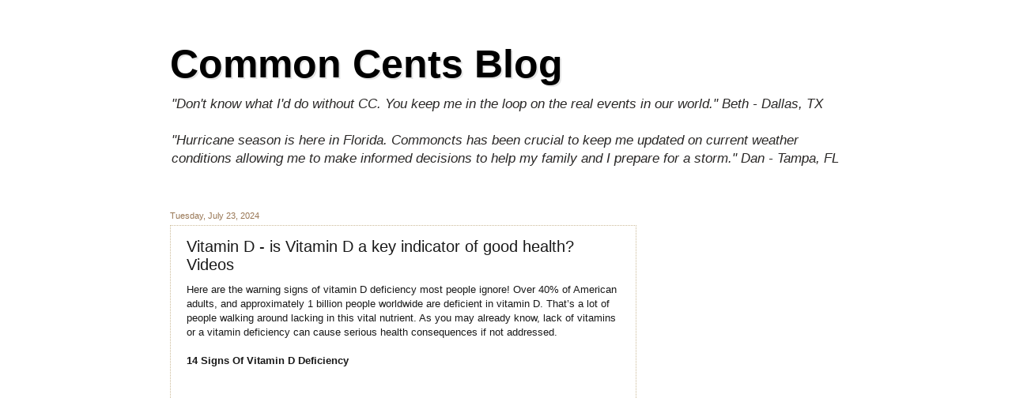

--- FILE ---
content_type: text/html; charset=UTF-8
request_url: https://commoncts.blogspot.com/2024/07/vitamin-d-is-vitamin-d-key-indicator-of.html
body_size: 12194
content:
<!DOCTYPE html>
<html class='v2' dir='ltr' lang='en' xmlns='http://www.w3.org/1999/xhtml' xmlns:b='http://www.google.com/2005/gml/b' xmlns:data='http://www.google.com/2005/gml/data' xmlns:expr='http://www.google.com/2005/gml/expr'>
<head>
<link href='https://www.blogger.com/static/v1/widgets/4128112664-css_bundle_v2.css' rel='stylesheet' type='text/css'/>
<meta content='width=1100' name='viewport'/>
<meta content='text/html; charset=UTF-8' http-equiv='Content-Type'/>
<meta content='blogger' name='generator'/>
<link href='https://commoncts.blogspot.com/favicon.ico' rel='icon' type='image/x-icon'/>
<link href='https://commoncts.blogspot.com/2024/07/vitamin-d-is-vitamin-d-key-indicator-of.html' rel='canonical'/>
<link rel="alternate" type="application/atom+xml" title="Common Cents Blog - Atom" href="https://commoncts.blogspot.com/feeds/posts/default" />
<link rel="alternate" type="application/rss+xml" title="Common Cents Blog - RSS" href="https://commoncts.blogspot.com/feeds/posts/default?alt=rss" />
<link rel="service.post" type="application/atom+xml" title="Common Cents Blog - Atom" href="https://www.blogger.com/feeds/4898574832448440761/posts/default" />

<link rel="alternate" type="application/atom+xml" title="Common Cents Blog - Atom" href="https://commoncts.blogspot.com/feeds/3613281895564547388/comments/default" />
<!--Can't find substitution for tag [blog.ieCssRetrofitLinks]-->
<link href='https://i.ytimg.com/vi/7zakDUZHSrM/hqdefault.jpg' rel='image_src'/>
<meta content='https://commoncts.blogspot.com/2024/07/vitamin-d-is-vitamin-d-key-indicator-of.html' property='og:url'/>
<meta content='Vitamin D  -  is Vitamin D a key indicator of good health?    Videos' property='og:title'/>
<meta content='Get the news you need here at Common Cents!' property='og:description'/>
<meta content='https://lh3.googleusercontent.com/blogger_img_proxy/AEn0k_veZx02VxXzPnBaP4L21USNehZLE41LURYDuQAGDXjEx0uHNVg-rZTBptI6IJcxOa4HAy2VkTteOVPDLLLU6ksnRcXiWkBtawPAsVkekLXjjiQpmQ=w1200-h630-n-k-no-nu' property='og:image'/>
<title>Common Cents Blog: Vitamin D  -  is Vitamin D a key indicator of good health?    Videos</title>
<!-- Google tag (gtag.js) -->
<script async='async' src='https://www.googletagmanager.com/gtag/js?id=G-MVCBQXBRQ1'></script>
<script>
                                 window.dataLayer = window.dataLayer || [];
                                 function gtag(){dataLayer.push(arguments);}
                                 gtag('js', new Date());

                                 gtag('config', 'G-MVCBQXBRQ1');
                           </script>
<style id='page-skin-1' type='text/css'><!--
/*
-----------------------------------------------
Blogger Template Style
Name:     Watermark
Designer: Blogger
URL:      www.blogger.com
----------------------------------------------- */
/* Variable definitions
====================
<Variable name="keycolor" description="Main Color" type="color" default="#c0a154"/>
<Group description="Page Text" selector="body">
<Variable name="body.font" description="Font" type="font"
default="normal normal 14px Arial, Tahoma, Helvetica, FreeSans, sans-serif"/>
<Variable name="body.text.color" description="Text Color" type="color" default="#333333"/>
</Group>
<Group description="Backgrounds" selector=".main-inner">
<Variable name="body.background.color" description="Outer Background" type="color" default="#c0a154"/>
<Variable name="footer.background.color" description="Footer Background" type="color" default="transparent"/>
</Group>
<Group description="Links" selector=".main-inner">
<Variable name="link.color" description="Link Color" type="color" default="#cc3300"/>
<Variable name="link.visited.color" description="Visited Color" type="color" default="#993322"/>
<Variable name="link.hover.color" description="Hover Color" type="color" default="#ff3300"/>
</Group>
<Group description="Blog Title" selector=".header h1">
<Variable name="header.font" description="Title Font" type="font"
default="normal normal 60px Georgia, Utopia, 'Palatino Linotype', Palatino, serif"/>
<Variable name="header.text.color" description="Title Color" type="color" default="#ffffff" />
</Group>
<Group description="Blog Description" selector=".header .description">
<Variable name="description.text.color" description="Description Color" type="color"
default="#997755" />
</Group>
<Group description="Tabs Text" selector=".tabs-inner .widget li a">
<Variable name="tabs.font" description="Font" type="font"
default="normal normal 20px Georgia, Utopia, 'Palatino Linotype', Palatino, serif"/>
<Variable name="tabs.text.color" description="Text Color" type="color" default="#0000ff"/>
<Variable name="tabs.selected.text.color" description="Selected Color" type="color" default="#000000"/>
</Group>
<Group description="Tabs Background" selector=".tabs-outer .PageList">
<Variable name="tabs.background.color" description="Background Color" type="color" default="transparent"/>
<Variable name="tabs.separator.color" description="Separator Color" type="color" default="#ffffff"/>
</Group>
<Group description="Date Header" selector="h2.date-header">
<Variable name="date.font" description="Font" type="font"
default="normal normal 16px Arial, Tahoma, Helvetica, FreeSans, sans-serif"/>
<Variable name="date.text.color" description="Text Color" type="color" default="#997755"/>
</Group>
<Group description="Post" selector="h3.post-title, .comments h4">
<Variable name="post.title.font" description="Title Font" type="font"
default="normal normal 30px Georgia, Utopia, 'Palatino Linotype', Palatino, serif"/>
<Variable name="post.background.color" description="Background Color" type="color" default="transparent"/>
<Variable name="post.border.color" description="Border Color" type="color" default="#ccbb99" />
</Group>
<Group description="Post Footer" selector=".post-footer">
<Variable name="post.footer.text.color" description="Text Color" type="color" default="#997755"/>
</Group>
<Group description="Gadgets" selector="h2">
<Variable name="widget.title.font" description="Title Font" type="font"
default="normal normal 20px Georgia, Utopia, 'Palatino Linotype', Palatino, serif"/>
<Variable name="widget.title.text.color" description="Title Color" type="color" default="#000000"/>
<Variable name="widget.alternate.text.color" description="Alternate Color" type="color" default="#777777"/>
</Group>
<Group description="Footer" selector=".footer-inner">
<Variable name="footer.text.color" description="Text Color" type="color" default="#191919"/>
<Variable name="footer.widget.title.text.color" description="Gadget Title Color" type="color" default="#000000"/>
</Group>
<Group description="Footer Links" selector=".footer-inner">
<Variable name="footer.link.color" description="Link Color" type="color" default="#0000ff"/>
<Variable name="footer.link.visited.color" description="Visited Color" type="color" default="#0000ff"/>
<Variable name="footer.link.hover.color" description="Hover Color" type="color" default="#0000ff"/>
</Group>
<Variable name="body.background" description="Body Background" type="background"
color="#ffffff" default="$(color) url(https://resources.blogblog.com/blogblog/data/1kt/watermark/body_background_birds.png) repeat scroll top left"/>
<Variable name="body.background.overlay" description="Overlay Background" type="background" color="#ffffff"
default="transparent url(https://resources.blogblog.com/blogblog/data/1kt/watermark/body_overlay_birds.png) no-repeat scroll top right"/>
<Variable name="body.background.overlay.height" description="Overlay Background Height" type="length" default="121px" min="0" max="1000px"/>
<Variable name="tabs.background.inner" description="Tabs Background Inner" type="url" default="none"/>
<Variable name="tabs.background.outer" description="Tabs Background Outer" type="url" default="none"/>
<Variable name="tabs.border.size" description="Tabs Border Size" type="length" default="0" min="0" max="10px"/>
<Variable name="tabs.shadow.spread" description="Tabs Shadow Spread" type="length" default="0" min="0" max="100px"/>
<Variable name="main.padding.top" description="Main Padding Top" type="length" default="30px" min="0" max="100px"/>
<Variable name="main.cap.height" description="Main Cap Height" type="length" default="0" min="0" max="100px"/>
<Variable name="main.cap.image" description="Main Cap Image" type="url" default="none"/>
<Variable name="main.cap.overlay" description="Main Cap Overlay" type="url" default="none"/>
<Variable name="main.background" description="Main Background" type="background"
default="transparent none no-repeat scroll top left"/>
<Variable name="post.background.url" description="Post Background URL" type="url"
default="url(https://resources.blogblog.com/blogblog/data/1kt/watermark/post_background_birds.png)"/>
<Variable name="post.border.size" description="Post Border Size" type="length" default="1px" min="0" max="10px"/>
<Variable name="post.border.style" description="Post Border Style" type="string" default="dotted"/>
<Variable name="post.shadow.spread" description="Post Shadow Spread" type="length" default="0" min="0" max="100px"/>
<Variable name="footer.background" description="Footer Background" type="background"
color="#dd5533" default="$(color) url(https://resources.blogblog.com/blogblog/data/1kt/watermark/body_background_navigator.png) repeat scroll top left"/>
<Variable name="mobile.background.overlay" description="Mobile Background Overlay" type="string"
default="transparent none repeat scroll top left"/>
<Variable name="startSide" description="Side where text starts in blog language" type="automatic" default="left"/>
<Variable name="endSide" description="Side where text ends in blog language" type="automatic" default="right"/>
*/
/* Use this with templates/1ktemplate-*.html */
/* Content
----------------------------------------------- */
body {
font: normal normal 13px Arial, Tahoma, Helvetica, FreeSans, sans-serif;
color: #191919;
background: #ffffff url(//www.blogblog.com/1kt/watermark/body_background_birds.png) repeat scroll top left;
}
html body .content-outer {
min-width: 0;
max-width: 100%;
width: 100%;
}
.content-outer {
font-size: 92%;
}
a:link {
text-decoration:none;
color: #0000ff;
}
a:visited {
text-decoration:none;
color: #0000ff;
}
a:hover {
text-decoration:underline;
color: #0000ff;
}
.body-fauxcolumns .cap-top {
margin-top: 30px;
background: #ffffff none no-repeat scroll center center;
height: 121px;
}
.content-inner {
padding: 0;
}
/* Header
----------------------------------------------- */
.header-inner .Header .titlewrapper,
.header-inner .Header .descriptionwrapper {
padding-left: 20px;
padding-right: 20px;
}
.Header h1 {
font: normal bold 50px Impact, sans-serif;
color: #000000;
text-shadow: 2px 2px rgba(0, 0, 0, .1);
}
.Header h1 a {
color: #000000;
}
.Header .description {
font-size: 140%;
color: #2a2827;
}
/* Tabs
----------------------------------------------- */
.tabs-inner .section {
margin: 0 20px;
}
.tabs-inner .PageList, .tabs-inner .LinkList, .tabs-inner .Labels {
margin-left: -11px;
margin-right: -11px;
background-color: #ffffff;
border-top: 0 solid #ffffff;
border-bottom: 0 solid #ffffff;
-moz-box-shadow: 0 0 0 rgba(0, 0, 0, .3);
-webkit-box-shadow: 0 0 0 rgba(0, 0, 0, .3);
-goog-ms-box-shadow: 0 0 0 rgba(0, 0, 0, .3);
box-shadow: 0 0 0 rgba(0, 0, 0, .3);
}
.tabs-inner .PageList .widget-content,
.tabs-inner .LinkList .widget-content,
.tabs-inner .Labels .widget-content {
margin: -3px -11px;
background: transparent none  no-repeat scroll right;
}
.tabs-inner .widget ul {
padding: 2px 25px;
max-height: 34px;
background: transparent none no-repeat scroll left;
}
.tabs-inner .widget li {
border: none;
}
.tabs-inner .widget li a {
display: inline-block;
padding: .25em 1em;
font: normal normal 14px Georgia, Utopia, 'Palatino Linotype', Palatino, serif;;
color: #0000ff;
border-right: 1px solid #cc9c27;
}
.tabs-inner .widget li:first-child a {
border-left: 1px solid #cc9c27;
}
.tabs-inner .widget li.selected a, .tabs-inner .widget li a:hover {
color: #000000;
}
/* Headings
----------------------------------------------- */
h2 {
font: normal normal 20px Arial, Tahoma, Helvetica, FreeSans, sans-serif;
color: #000000;
margin: 0 0 .5em;
}
h2.date-header {
font: normal normal 11px Arial, Tahoma, Helvetica, FreeSans, sans-serif;;
color: #997755;
}
/* Main
----------------------------------------------- */
.main-inner .column-center-inner,
.main-inner .column-left-inner,
.main-inner .column-right-inner {
padding: 0 5px;
}
.main-outer {
margin-top: 0;
background: transparent none no-repeat scroll top left;
}
.main-inner {
padding-top: 30px;
}
.main-cap-top {
position: relative;
}
.main-cap-top .cap-right {
position: absolute;
height: 0;
width: 100%;
bottom: 0;
background: transparent none repeat-x scroll bottom center;
}
.main-cap-top .cap-left {
position: absolute;
height: 245px;
width: 280px;
right: 0;
bottom: 0;
background: transparent none no-repeat scroll bottom left;
}
/* Posts
----------------------------------------------- */
.post-outer {
padding: 15px 20px;
margin: 0 0 25px;
background: transparent url(//www.blogblog.com/1kt/watermark/post_background_birds.png) repeat scroll top left;
_background-image: none;
border: dotted 1px #ccbb99;
-moz-box-shadow: 0 0 0 rgba(0, 0, 0, .1);
-webkit-box-shadow: 0 0 0 rgba(0, 0, 0, .1);
-goog-ms-box-shadow: 0 0 0 rgba(0, 0, 0, .1);
box-shadow: 0 0 0 rgba(0, 0, 0, .1);
}
h3.post-title {
font: normal normal 20px Arial, Tahoma, Helvetica, FreeSans, sans-serif;;
margin: 0;
}
.comments h4 {
font: normal normal 20px Arial, Tahoma, Helvetica, FreeSans, sans-serif;;
margin: 1em 0 0;
}
.post-body {
font-size: 105%;
line-height: 1.5;
position: relative;
}
.post-header {
margin: 0 0 1em;
color: #997755;
}
.post-footer {
margin: 10px 0 0;
padding: 10px 0 0;
color: #997755;
border-top: dashed 1px #ccbb99;
}
#blog-pager {
font-size: 140%
}
#comments .comment-author {
padding-top: 1.5em;
border-top: dashed 1px #ccbb99;
background-position: 0 1.5em;
}
#comments .comment-author:first-child {
padding-top: 0;
border-top: none;
}
.avatar-image-container {
margin: .2em 0 0;
}
/* Comments
----------------------------------------------- */
.comments .comments-content .icon.blog-author {
background-repeat: no-repeat;
background-image: url([data-uri]);
}
.comments .comments-content .loadmore a {
border-top: 1px solid #ccbb99;
border-bottom: 1px solid #ccbb99;
}
.comments .continue {
border-top: 2px solid #ccbb99;
}
/* Widgets
----------------------------------------------- */
.widget ul, .widget #ArchiveList ul.flat {
padding: 0;
list-style: none;
}
.widget ul li, .widget #ArchiveList ul.flat li {
padding: .35em 0;
text-indent: 0;
border-top: dashed 1px #ccbb99;
}
.widget ul li:first-child, .widget #ArchiveList ul.flat li:first-child {
border-top: none;
}
.widget .post-body ul {
list-style: disc;
}
.widget .post-body ul li {
border: none;
}
.widget .zippy {
color: #ccbb99;
}
.post-body img, .post-body .tr-caption-container, .Profile img, .Image img,
.BlogList .item-thumbnail img {
padding: 5px;
background: #fff;
-moz-box-shadow: 1px 1px 5px rgba(0, 0, 0, .5);
-webkit-box-shadow: 1px 1px 5px rgba(0, 0, 0, .5);
-goog-ms-box-shadow: 1px 1px 5px rgba(0, 0, 0, .5);
box-shadow: 1px 1px 5px rgba(0, 0, 0, .5);
}
.post-body img, .post-body .tr-caption-container {
padding: 8px;
}
.post-body .tr-caption-container {
color: #333333;
}
.post-body .tr-caption-container img {
padding: 0;
background: transparent;
border: none;
-moz-box-shadow: 0 0 0 rgba(0, 0, 0, .1);
-webkit-box-shadow: 0 0 0 rgba(0, 0, 0, .1);
-goog-ms-box-shadow: 0 0 0 rgba(0, 0, 0, .1);
box-shadow: 0 0 0 rgba(0, 0, 0, .1);
}
/* Footer
----------------------------------------------- */
.footer-outer {
color:#000000;
background: #dd5533 url(//www.blogblog.com/1kt/watermark/body_background_navigator.png) repeat scroll top left;
}
.footer-outer a {
color: #0000ff;
}
.footer-outer a:visited {
color: #dd5533;
}
.footer-outer a:hover {
color: #ff9977;
}
.footer-outer .widget h2 {
color: #eeddbb;
}
/* Mobile
----------------------------------------------- */
body.mobile  {
background-size: 100% auto;
}
.mobile .body-fauxcolumn-outer {
background: transparent none repeat scroll top left;
}
html .mobile .mobile-date-outer {
border-bottom: none;
background: transparent url(//www.blogblog.com/1kt/watermark/post_background_birds.png) repeat scroll top left;
_background-image: none;
margin-bottom: 10px;
}
.mobile .main-inner .date-outer {
padding: 0;
}
.mobile .main-inner .date-header {
margin: 10px;
}
.mobile .main-cap-top {
z-index: -1;
}
.mobile .content-outer {
font-size: 100%;
}
.mobile .post-outer {
padding: 10px;
}
.mobile .main-cap-top .cap-left {
background: transparent none no-repeat scroll bottom left;
}
.mobile .body-fauxcolumns .cap-top {
margin: 0;
}
.mobile-link-button {
background: transparent url(//www.blogblog.com/1kt/watermark/post_background_birds.png) repeat scroll top left;
}
.mobile-link-button a:link, .mobile-link-button a:visited {
color: #0000ff;
}
.mobile-index-date .date-header {
color: #997755;
}
.mobile-index-contents {
color: #191919;
}
.mobile .tabs-inner .section {
margin: 0;
}
.mobile .tabs-inner .PageList {
margin-left: 0;
margin-right: 0;
}
.mobile .tabs-inner .PageList .widget-content {
margin: 0;
color: #000000;
background: transparent url(//www.blogblog.com/1kt/watermark/post_background_birds.png) repeat scroll top left;
}
.mobile .tabs-inner .PageList .widget-content .pagelist-arrow {
border-left: 1px solid #cc9c27;
}
#Attribution1{display:none;}

--></style>
<style id='template-skin-1' type='text/css'><!--
body {
min-width: 890px;
}
.content-outer, .content-fauxcolumn-outer, .region-inner {
min-width: 890px;
max-width: 890px;
_width: 890px;
}
.main-inner .columns {
padding-left: 0px;
padding-right: 260px;
}
.main-inner .fauxcolumn-center-outer {
left: 0px;
right: 260px;
/* IE6 does not respect left and right together */
_width: expression(this.parentNode.offsetWidth -
parseInt("0px") -
parseInt("260px") + 'px');
}
.main-inner .fauxcolumn-left-outer {
width: 0px;
}
.main-inner .fauxcolumn-right-outer {
width: 260px;
}
.main-inner .column-left-outer {
width: 0px;
right: 100%;
margin-left: -0px;
}
.main-inner .column-right-outer {
width: 260px;
margin-right: -260px;
}
#layout {
min-width: 0;
}
#layout .content-outer {
min-width: 0;
width: 800px;
}
#layout .region-inner {
min-width: 0;
width: auto;
}
body#layout div.add_widget {
padding: 8px;
}
body#layout div.add_widget a {
margin-left: 32px;
}
--></style>
<link href='https://www.blogger.com/dyn-css/authorization.css?targetBlogID=4898574832448440761&amp;zx=003bfb31-ed27-467d-bc7e-2d5f922b4403' media='none' onload='if(media!=&#39;all&#39;)media=&#39;all&#39;' rel='stylesheet'/><noscript><link href='https://www.blogger.com/dyn-css/authorization.css?targetBlogID=4898574832448440761&amp;zx=003bfb31-ed27-467d-bc7e-2d5f922b4403' rel='stylesheet'/></noscript>
<meta name='google-adsense-platform-account' content='ca-host-pub-1556223355139109'/>
<meta name='google-adsense-platform-domain' content='blogspot.com'/>

<!-- data-ad-client=ca-pub-5590260475744782 -->

</head>
<body class='loading'>
<div class='navbar no-items section' id='navbar' name='Navbar'>
</div>
<div class='body-fauxcolumns'>
<div class='fauxcolumn-outer body-fauxcolumn-outer'>
<div class='cap-top'>
<div class='cap-left'></div>
<div class='cap-right'></div>
</div>
<div class='fauxborder-left'>
<div class='fauxborder-right'></div>
<div class='fauxcolumn-inner'>
</div>
</div>
<div class='cap-bottom'>
<div class='cap-left'></div>
<div class='cap-right'></div>
</div>
</div>
</div>
<div class='content'>
<div class='content-fauxcolumns'>
<div class='fauxcolumn-outer content-fauxcolumn-outer'>
<div class='cap-top'>
<div class='cap-left'></div>
<div class='cap-right'></div>
</div>
<div class='fauxborder-left'>
<div class='fauxborder-right'></div>
<div class='fauxcolumn-inner'>
</div>
</div>
<div class='cap-bottom'>
<div class='cap-left'></div>
<div class='cap-right'></div>
</div>
</div>
</div>
<div class='content-outer'>
<div class='content-cap-top cap-top'>
<div class='cap-left'></div>
<div class='cap-right'></div>
</div>
<div class='fauxborder-left content-fauxborder-left'>
<div class='fauxborder-right content-fauxborder-right'></div>
<div class='content-inner'>
<header>
<div class='header-outer'>
<div class='header-cap-top cap-top'>
<div class='cap-left'></div>
<div class='cap-right'></div>
</div>
<div class='fauxborder-left header-fauxborder-left'>
<div class='fauxborder-right header-fauxborder-right'></div>
<div class='region-inner header-inner'>
<div class='header section' id='header' name='Header'><div class='widget Header' data-version='1' id='Header1'>
<div id='header-inner'>
<div class='titlewrapper'>
<h1 class='title'>
<a href='https://commoncts.blogspot.com/'>
Common Cents Blog
</a>
</h1>
</div>
<div class='descriptionwrapper'>
<p class='description'><span><i>"Don't know what I'd do without CC. You keep me in the loop on the real events in our world."  Beth - Dallas, TX
<br>
<br>
"Hurricane season is here in Florida. Commoncts has been crucial to keep me updated on current weather conditions allowing me to make informed decisions to help my family and I prepare for a storm."  Dan - Tampa, FL</i></span></p>
</div>
</div>
</div></div>
</div>
</div>
<div class='header-cap-bottom cap-bottom'>
<div class='cap-left'></div>
<div class='cap-right'></div>
</div>
</div>
</header>
<div class='tabs-outer'>
<div class='tabs-cap-top cap-top'>
<div class='cap-left'></div>
<div class='cap-right'></div>
</div>
<div class='fauxborder-left tabs-fauxborder-left'>
<div class='fauxborder-right tabs-fauxborder-right'></div>
<div class='region-inner tabs-inner'>
<div class='tabs no-items section' id='crosscol' name='Cross-Column'></div>
<div class='tabs no-items section' id='crosscol-overflow' name='Cross-Column 2'></div>
</div>
</div>
<div class='tabs-cap-bottom cap-bottom'>
<div class='cap-left'></div>
<div class='cap-right'></div>
</div>
</div>
<div class='main-outer'>
<div class='main-cap-top cap-top'>
<div class='cap-left'></div>
<div class='cap-right'></div>
</div>
<div class='fauxborder-left main-fauxborder-left'>
<div class='fauxborder-right main-fauxborder-right'></div>
<div class='region-inner main-inner'>
<div class='columns fauxcolumns'>
<div class='fauxcolumn-outer fauxcolumn-center-outer'>
<div class='cap-top'>
<div class='cap-left'></div>
<div class='cap-right'></div>
</div>
<div class='fauxborder-left'>
<div class='fauxborder-right'></div>
<div class='fauxcolumn-inner'>
</div>
</div>
<div class='cap-bottom'>
<div class='cap-left'></div>
<div class='cap-right'></div>
</div>
</div>
<div class='fauxcolumn-outer fauxcolumn-left-outer'>
<div class='cap-top'>
<div class='cap-left'></div>
<div class='cap-right'></div>
</div>
<div class='fauxborder-left'>
<div class='fauxborder-right'></div>
<div class='fauxcolumn-inner'>
</div>
</div>
<div class='cap-bottom'>
<div class='cap-left'></div>
<div class='cap-right'></div>
</div>
</div>
<div class='fauxcolumn-outer fauxcolumn-right-outer'>
<div class='cap-top'>
<div class='cap-left'></div>
<div class='cap-right'></div>
</div>
<div class='fauxborder-left'>
<div class='fauxborder-right'></div>
<div class='fauxcolumn-inner'>
</div>
</div>
<div class='cap-bottom'>
<div class='cap-left'></div>
<div class='cap-right'></div>
</div>
</div>
<!-- corrects IE6 width calculation -->
<div class='columns-inner'>
<div class='column-center-outer'>
<div class='column-center-inner'>
<div class='main section' id='main' name='Main'><div class='widget Blog' data-version='1' id='Blog1'>
<div class='blog-posts hfeed'>

          <div class="date-outer">
        
<h2 class='date-header'><span>Tuesday, July 23, 2024</span></h2>

          <div class="date-posts">
        
<div class='post-outer'>
<div class='post hentry'>
<a name='3613281895564547388'></a>
<h3 class='post-title entry-title'>
Vitamin D  -  is Vitamin D a key indicator of good health?    Videos
</h3>
<div class='post-header'>
<div class='post-header-line-1'></div>
</div>
<div class='post-body entry-content' id='post-body-3613281895564547388'>
Here are the warning signs of vitamin D deficiency most people ignore! Over 40% of American adults, and approximately 1 billion people worldwide are deficient in vitamin D. That&#8217;s a lot of people walking around lacking in this vital nutrient. As you may already know, lack of vitamins or a vitamin deficiency can cause serious health consequences if not addressed.<div><br /><div><b>14 Signs Of Vitamin D Deficiency</b></div>
  <iframe allow="accelerometer; autoplay; clipboard-write; encrypted-media; gyroscope; picture-in-picture; web-share" allowfullscreen="" frameborder="0" height="309" referrerpolicy="strict-origin-when-cross-origin" src="https://www.youtube.com/embed/7zakDUZHSrM?si=oG8nkHFY4cKSZ_Jz" title="YouTube video player" width="550"></iframe></div><div><br /></div><b>10 Signs Your Body Is Begging for Vitamin D<br /></b>
<iframe allow="accelerometer; autoplay; clipboard-write; encrypted-media; gyroscope; picture-in-picture; web-share" allowfullscreen="" frameborder="0" height="309" referrerpolicy="strict-origin-when-cross-origin" src="https://www.youtube.com/embed/qex59GoAKao?si=s5oQ4THZ2i8XfiIm" title="YouTube video player" width="550"></iframe><div><br /></div><div><br /></div><a href="https://www.amazon.com/NatureWise-Vitamin-Function-Cold-Pressed-Gluten-Free/dp/B00GB85JR4?crid=2TZPKUPFLYODS&amp;dib=eyJ2IjoiMSJ9.[base64].AV5jMmqyVWvqy8-T0CHlccQxerEj3JVI3imjEgJ6V6Q&amp;dib_tag=se&amp;keywords=Vitamin+D&amp;qid=1721769783&amp;rdc=1&amp;sprefix=vitamin+d%2Caps%2C475&amp;sr=8-1&amp;linkCode=ll1&amp;tag=commcent0b-20&amp;linkId=f8720f522f4cae54a34c49c6a1ac3dbf&amp;language=en_US&amp;ref_=as_li_ss_tl"><br /><b>NatureWise Vitamin D3 5000iu</b> (125 mcg) 1 Year Supply for Healthy Muscle Function, and Immune Support, Non-GMO, Gluten Free in Cold-Pressed Olive Oil, Packaging Vary ( Mini Softgel), 360 Count</a><div><br /></div><a href="https://www.amazon.com/Sports-Research-Plant-Based-Verified-Certified/dp/B07255MPRN?crid=2TZPKUPFLYODS&amp;dib=eyJ2IjoiMSJ9.[base64].AV5jMmqyVWvqy8-T0CHlccQxerEj3JVI3imjEgJ6V6Q&amp;dib_tag=se&amp;keywords=Vitamin+D&amp;qid=1721769827&amp;sprefix=vitamin+d%2Caps%2C475&amp;sr=8-2&amp;linkCode=ll1&amp;tag=commcent0b-20&amp;linkId=a2f08619f8cedb5579debc6fd41681b9&amp;language=en_US&amp;ref_=as_li_ss_tl"><b>Sports Research Vitamin D3 K2</b> with Coconut Oil | Plant Based Vitamin K2 MK7 + Vegan D3 5000iu | Vegan Certified, Soy &amp; Gluten Free - 60 Count Softgels</a><br /><div><br /></div><a href="https://www.amazon.com/Vitafusion-Vitamin-Gummy-Vitamins-150/dp/B004XLRTUQ?crid=2TZPKUPFLYODS&amp;dib=eyJ2IjoiMSJ9.[base64].AV5jMmqyVWvqy8-T0CHlccQxerEj3JVI3imjEgJ6V6Q&amp;dib_tag=se&amp;keywords=Vitamin+D&amp;qid=1721769890&amp;rdc=1&amp;sprefix=vitamin+d%2Caps%2C475&amp;sr=8-5&amp;linkCode=ll1&amp;tag=commcent0b-20&amp;linkId=7818da6db408eabe25016608c4e1c8b7&amp;language=en_US&amp;ref_=as_li_ss_tl"><b>Vitafusion Vitamin D3 Gummy Vitamins for Bone and Immune System Support</b>, Peach, Blackberry and Strawberry Flavored, 50 mcg Vitamin D, 75 Day Supply, 150 Count</a><br />
<div style='clear: both;'></div>
</div>
<div class='post-footer'>
<div class='post-footer-line post-footer-line-1'><span class='post-author vcard'>
Posted by
<span class='fn'>commoncents</span>
</span>
<span class='post-timestamp'>
at
<a class='timestamp-link' href='https://commoncts.blogspot.com/2024/07/vitamin-d-is-vitamin-d-key-indicator-of.html' rel='bookmark' title='permanent link'><abbr class='published' title='2024-07-23T17:18:00-04:00'>5:18&#8239;PM</abbr></a>
</span>
<span class='post-comment-link'>
</span>
<span class='post-icons'>
<span class='item-action'>
<a href='https://www.blogger.com/email-post/4898574832448440761/3613281895564547388' title='Email Post'>
<img alt="" class="icon-action" height="13" src="//img1.blogblog.com/img/icon18_email.gif" width="18">
</a>
</span>
</span>
<div class='post-share-buttons goog-inline-block'>
<a class='goog-inline-block share-button sb-email' href='https://www.blogger.com/share-post.g?blogID=4898574832448440761&postID=3613281895564547388&target=email' target='_blank' title='Email This'><span class='share-button-link-text'>Email This</span></a><a class='goog-inline-block share-button sb-blog' href='https://www.blogger.com/share-post.g?blogID=4898574832448440761&postID=3613281895564547388&target=blog' onclick='window.open(this.href, "_blank", "height=270,width=475"); return false;' target='_blank' title='BlogThis!'><span class='share-button-link-text'>BlogThis!</span></a><a class='goog-inline-block share-button sb-twitter' href='https://www.blogger.com/share-post.g?blogID=4898574832448440761&postID=3613281895564547388&target=twitter' target='_blank' title='Share to X'><span class='share-button-link-text'>Share to X</span></a><a class='goog-inline-block share-button sb-facebook' href='https://www.blogger.com/share-post.g?blogID=4898574832448440761&postID=3613281895564547388&target=facebook' onclick='window.open(this.href, "_blank", "height=430,width=640"); return false;' target='_blank' title='Share to Facebook'><span class='share-button-link-text'>Share to Facebook</span></a><a class='goog-inline-block share-button sb-pinterest' href='https://www.blogger.com/share-post.g?blogID=4898574832448440761&postID=3613281895564547388&target=pinterest' target='_blank' title='Share to Pinterest'><span class='share-button-link-text'>Share to Pinterest</span></a>
</div>
</div>
<div class='post-footer-line post-footer-line-2'><span class='post-labels'>
</span>
</div>
<div class='post-footer-line post-footer-line-3'></div>
</div>
</div>
<div class='comments' id='comments'>
<a name='comments'></a>
<h4>No comments:</h4>
<div id='Blog1_comments-block-wrapper'>
<dl class='avatar-comment-indent' id='comments-block'>
</dl>
</div>
<p class='comment-footer'>
<a href='https://www.blogger.com/comment/fullpage/post/4898574832448440761/3613281895564547388' onclick=''>Post a Comment</a>
</p>
</div>
</div>

        </div></div>
      
</div>
<div class='blog-pager' id='blog-pager'>
<span id='blog-pager-newer-link'>
<a class='blog-pager-newer-link' href='https://commoncts.blogspot.com/2024/07/trump-vs-harris-msnbcs-and-cnns-data.html' id='Blog1_blog-pager-newer-link' title='Newer Post'>Newer Post</a>
</span>
<span id='blog-pager-older-link'>
<a class='blog-pager-older-link' href='https://commoncts.blogspot.com/2024/07/deadpool-wolverine-final-trailer-video.html' id='Blog1_blog-pager-older-link' title='Older Post'>Older Post</a>
</span>
<a class='home-link' href='https://commoncts.blogspot.com/'>Home</a>
</div>
<div class='clear'></div>
<div class='post-feeds'>
<div class='feed-links'>
Subscribe to:
<a class='feed-link' href='https://commoncts.blogspot.com/feeds/3613281895564547388/comments/default' target='_blank' type='application/atom+xml'>Post Comments (Atom)</a>
</div>
</div>
</div></div>
</div>
</div>
<div class='column-left-outer'>
<div class='column-left-inner'>
<aside>
</aside>
</div>
</div>
<div class='column-right-outer'>
<div class='column-right-inner'>
<aside>
<div class='sidebar section' id='sidebar-right-1'><div class='widget AdSense' data-version='1' id='AdSense1'>
<div class='widget-content'>
<script async src="https://pagead2.googlesyndication.com/pagead/js/adsbygoogle.js"></script>
<!-- commoncts_sidebar-right-1_AdSense1_1x1_as -->
<ins class="adsbygoogle"
     style="display:block"
     data-ad-client="ca-pub-5590260475744782"
     data-ad-host="ca-host-pub-1556223355139109"
     data-ad-slot="2571999281"
     data-ad-format="auto"
     data-full-width-responsive="true"></ins>
<script>
(adsbygoogle = window.adsbygoogle || []).push({});
</script>
<div class='clear'></div>
</div>
</div><div class='widget Followers' data-version='1' id='Followers1'>
<h2 class='title'>FOLLOW COMMON CENTS:</h2>
<div class='widget-content'>
<div id='Followers1-wrapper'>
<div style='margin-right:2px;'>
<div><script type="text/javascript" src="https://apis.google.com/js/platform.js"></script>
<div id="followers-iframe-container"></div>
<script type="text/javascript">
    window.followersIframe = null;
    function followersIframeOpen(url) {
      gapi.load("gapi.iframes", function() {
        if (gapi.iframes && gapi.iframes.getContext) {
          window.followersIframe = gapi.iframes.getContext().openChild({
            url: url,
            where: document.getElementById("followers-iframe-container"),
            messageHandlersFilter: gapi.iframes.CROSS_ORIGIN_IFRAMES_FILTER,
            messageHandlers: {
              '_ready': function(obj) {
                window.followersIframe.getIframeEl().height = obj.height;
              },
              'reset': function() {
                window.followersIframe.close();
                followersIframeOpen("https://www.blogger.com/followers/frame/4898574832448440761?colors\x3dCgt0cmFuc3BhcmVudBILdHJhbnNwYXJlbnQaByMxOTE5MTkiByMwMDAwZmYqC3RyYW5zcGFyZW50MgcjMDAwMDAwOgcjMTkxOTE5QgcjMDAwMGZmSgcjY2NiYjk5UgcjMDAwMGZmWgt0cmFuc3BhcmVudA%3D%3D\x26pageSize\x3d21\x26hl\x3den\x26origin\x3dhttps://commoncts.blogspot.com");
              },
              'open': function(url) {
                window.followersIframe.close();
                followersIframeOpen(url);
              }
            }
          });
        }
      });
    }
    followersIframeOpen("https://www.blogger.com/followers/frame/4898574832448440761?colors\x3dCgt0cmFuc3BhcmVudBILdHJhbnNwYXJlbnQaByMxOTE5MTkiByMwMDAwZmYqC3RyYW5zcGFyZW50MgcjMDAwMDAwOgcjMTkxOTE5QgcjMDAwMGZmSgcjY2NiYjk5UgcjMDAwMGZmWgt0cmFuc3BhcmVudA%3D%3D\x26pageSize\x3d21\x26hl\x3den\x26origin\x3dhttps://commoncts.blogspot.com");
  </script></div>
</div>
</div>
<div class='clear'></div>
</div>
</div><div class='widget Image' data-version='1' id='Image1'>
<h2>News Aggregator</h2>
<div class='widget-content'>
<a href='https://www.whatfinger.com/'>
<img alt='News Aggregator' height='145' id='Image1_img' src='https://blogger.googleusercontent.com/img/b/R29vZ2xl/AVvXsEj18gv32Zss6oCv9deTsCU7PqTmOVG3938TwmSst6wPemLJwT9_AkTZbH9VlMPMGqU0mAViCRGvgEK__vpc3JUQB2UGXAtfSzxv1u1OlRGiouul9JNxuzF8saTHdKI9khgN3VZZsLHa9LA/s1600/Whatfinger250x250long.jpg' width='145'/>
</a>
<br/>
<span class='caption'>WhatFinger News</span>
</div>
<div class='clear'></div>
</div><div class='widget BlogSearch' data-version='1' id='BlogSearch1'>
<h2 class='title'>Search This Blog</h2>
<div class='widget-content'>
<div id='BlogSearch1_form'>
<form action='https://commoncts.blogspot.com/search' class='gsc-search-box' target='_top'>
<table cellpadding='0' cellspacing='0' class='gsc-search-box'>
<tbody>
<tr>
<td class='gsc-input'>
<input autocomplete='off' class='gsc-input' name='q' size='10' title='search' type='text' value=''/>
</td>
<td class='gsc-search-button'>
<input class='gsc-search-button' title='search' type='submit' value='Search'/>
</td>
</tr>
</tbody>
</table>
</form>
</div>
</div>
<div class='clear'></div>
</div><div class='widget HTML' data-version='1' id='HTML1'>
<h2 class='title'>Common Cents:</h2>
<div class='widget-content'>
Please turn off "ad blockers" when you visit Common Cents.  We use add revenue to pay the bills.
<br /><br />
If you use Amazon please consider doing your Amazon Shopping <b>
<a href="https://www.amazon.com/deals?&linkCode=ll2&tag=commcent0b-20&linkId=2b3b7424b27a873aacf36233d438a795&language=en_US&ref_=as_li_ss_tl">HERE</a></b>

 or <b><a href="https://www.amazon.com/gp/bestsellers?&linkCode=ll2&tag=commcent0b-20&linkId=eef4d383de1bf4eff977a2bb059c5daa&language=en_US&ref_=as_li_ss_tl">HERE</a></b>.  We earn a small commission on each purchase and there is no change to your shopping experience.  You can even bookmark those two links!
<br /><br /><br />
<b>Blogroll:</b>
<br />
Please visit these amazing sites that link to Common Cents:
<br />

<b>

<br />
<a href="https://anodtothegods.com/">A Nod to the gods</a>
<br />
<br />

<a href="https://astuteblogger.blogspot.com/">The Astute Bloggers
</a>
<br />
<br />


<a href="https://bigcountryexpat.com/">Big Country Expat
</a>
<br />
<br />


<a href="https://bustednuckles.com/">Bustednuckles
</a>
<br /><br />

<a href="https://commonsensewonder.blogspot.com/">Commonsense & Wonder</a>
<br /><br />
<a href="https://mydailykona.blogspot.com/">My Daily Kona
</a>
<br /><br />

<a href="https://johnsimonds.com/
">Delusions of Adequacy
</a>
<br /><br />


<a href="https://thediplomad.blogspot.com/">The DiploMad 2.0
</a>
<br />
<br />


<a href="https://eb-misfit.blogspot.com/">Earth-Bound Misfit
</a>
<br />
<br />




<a href="https://theferalirishman.blogspot.com/">The Feral Irishman
<br /><br />
<a href="https://elmtreeforge.blogspot.com/">Irons in the Fire
</a>
<br />
<br />


<a href="https://ogdaa.blogspot.com/">Knuckledraggin My Life Away
</a>
<br />
<br />


<a href="https://www.thelasttradition.com/">The Last Tradition

</a>
<br />
<br />

<a href="https://middleoftheright.com/">Middle of the Right

<br /><br />
<a href="https://mostlycajun.com/wordpress/">Mostly Cajun
<br /><br />
<a href="https://atrainwreckinmaxwell.blogspot.com/">A trainwreck in Maxwell
</a>
<br />
<br />

<a href="https://theviewfromladylake.blogspot.com/">The view from Lady Lake
</a>
<br />
<br />

<a href="https://theothermccain.com/">The Other McCain</a>
<br />
<br />

<a href="https://lonestarparson.blogspot.com/
">Lone Star Parson</a>
<br />
<br />
<a href="http://www.michellesmirror.com/2024/">Michelle's Mirror
</a>


<br />
<br />
<a href="https://www.thepiratescove.us/
">The Pirate's Cove
</a>


<br /><br />
</a>
<a href="http://www.rural-revolution.com/">Rural Revolution
</a>
<br />
<br />

<a href="https://shekel.blogspot.com/">The Shekel - Coins, Law, and Commentary
</a>
<br />
<br />



<a href="https://stiltonsplace.blogspot.com/">Stilton's Place
</a>
<br /><br />

<a href="https://vernsstories.blogspot.com/">Vern's Stories

</a>
<br />
<br />

<a href="https://www.whatfinger.com/">Whatfinger News
</a>
<br /><br />


<a href="https://wheelgunr.blogspot.com/">Wheeler Gun - 357 Magnum
</a>
<br /><br />
<a href="https://woodstermangotwood.blogspot.com/">Woodsterman Blogger Bad Boy
</a>
</a></a></b>
</div>
<div class='clear'></div>
</div></div>
</aside>
</div>
</div>
</div>
<div style='clear: both'></div>
<!-- columns -->
</div>
<!-- main -->
</div>
</div>
<div class='main-cap-bottom cap-bottom'>
<div class='cap-left'></div>
<div class='cap-right'></div>
</div>
</div>
<footer>
<div class='footer-outer'>
<div class='footer-cap-top cap-top'>
<div class='cap-left'></div>
<div class='cap-right'></div>
</div>
<div class='fauxborder-left footer-fauxborder-left'>
<div class='fauxborder-right footer-fauxborder-right'></div>
<div class='region-inner footer-inner'>
<div class='foot no-items section' id='footer-1'></div>
<!-- outside of the include in order to lock Attribution widget -->
<div class='foot section' id='footer-3' name='Footer'><div class='widget Attribution' data-version='1' id='Attribution1'>
<div class='widget-content' style='text-align: center;'>
Powered by <a href='https://www.blogger.com' target='_blank'>Blogger</a>.
</div>
<div class='clear'></div>
</div></div>
</div>
</div>
<div class='footer-cap-bottom cap-bottom'>
<div class='cap-left'></div>
<div class='cap-right'></div>
</div>
</div>
</footer>
<!-- content -->
</div>
</div>
<div class='content-cap-bottom cap-bottom'>
<div class='cap-left'></div>
<div class='cap-right'></div>
</div>
</div>
</div>
<script type='text/javascript'>
    window.setTimeout(function() {
        document.body.className = document.body.className.replace('loading', '');
      }, 10);
  </script>

<script type="text/javascript" src="https://www.blogger.com/static/v1/widgets/1581542668-widgets.js"></script>
<script type='text/javascript'>
window['__wavt'] = 'AOuZoY7bHn7-M2kuE3y1ETnLaw6nRKPPew:1765331873695';_WidgetManager._Init('//www.blogger.com/rearrange?blogID\x3d4898574832448440761','//commoncts.blogspot.com/2024/07/vitamin-d-is-vitamin-d-key-indicator-of.html','4898574832448440761');
_WidgetManager._SetDataContext([{'name': 'blog', 'data': {'blogId': '4898574832448440761', 'title': 'Common Cents Blog', 'url': 'https://commoncts.blogspot.com/2024/07/vitamin-d-is-vitamin-d-key-indicator-of.html', 'canonicalUrl': 'https://commoncts.blogspot.com/2024/07/vitamin-d-is-vitamin-d-key-indicator-of.html', 'homepageUrl': 'https://commoncts.blogspot.com/', 'searchUrl': 'https://commoncts.blogspot.com/search', 'canonicalHomepageUrl': 'https://commoncts.blogspot.com/', 'blogspotFaviconUrl': 'https://commoncts.blogspot.com/favicon.ico', 'bloggerUrl': 'https://www.blogger.com', 'hasCustomDomain': false, 'httpsEnabled': true, 'enabledCommentProfileImages': true, 'gPlusViewType': 'FILTERED_POSTMOD', 'adultContent': false, 'analyticsAccountNumber': '', 'encoding': 'UTF-8', 'locale': 'en', 'localeUnderscoreDelimited': 'en', 'languageDirection': 'ltr', 'isPrivate': false, 'isMobile': false, 'isMobileRequest': false, 'mobileClass': '', 'isPrivateBlog': false, 'isDynamicViewsAvailable': true, 'feedLinks': '\x3clink rel\x3d\x22alternate\x22 type\x3d\x22application/atom+xml\x22 title\x3d\x22Common Cents Blog - Atom\x22 href\x3d\x22https://commoncts.blogspot.com/feeds/posts/default\x22 /\x3e\n\x3clink rel\x3d\x22alternate\x22 type\x3d\x22application/rss+xml\x22 title\x3d\x22Common Cents Blog - RSS\x22 href\x3d\x22https://commoncts.blogspot.com/feeds/posts/default?alt\x3drss\x22 /\x3e\n\x3clink rel\x3d\x22service.post\x22 type\x3d\x22application/atom+xml\x22 title\x3d\x22Common Cents Blog - Atom\x22 href\x3d\x22https://www.blogger.com/feeds/4898574832448440761/posts/default\x22 /\x3e\n\n\x3clink rel\x3d\x22alternate\x22 type\x3d\x22application/atom+xml\x22 title\x3d\x22Common Cents Blog - Atom\x22 href\x3d\x22https://commoncts.blogspot.com/feeds/3613281895564547388/comments/default\x22 /\x3e\n', 'meTag': '', 'adsenseClientId': 'ca-pub-5590260475744782', 'adsenseHostId': 'ca-host-pub-1556223355139109', 'adsenseHasAds': true, 'adsenseAutoAds': false, 'boqCommentIframeForm': true, 'loginRedirectParam': '', 'view': '', 'dynamicViewsCommentsSrc': '//www.blogblog.com/dynamicviews/4224c15c4e7c9321/js/comments.js', 'dynamicViewsScriptSrc': '//www.blogblog.com/dynamicviews/a086d31c20bf4e54', 'plusOneApiSrc': 'https://apis.google.com/js/platform.js', 'disableGComments': true, 'interstitialAccepted': false, 'sharing': {'platforms': [{'name': 'Get link', 'key': 'link', 'shareMessage': 'Get link', 'target': ''}, {'name': 'Facebook', 'key': 'facebook', 'shareMessage': 'Share to Facebook', 'target': 'facebook'}, {'name': 'BlogThis!', 'key': 'blogThis', 'shareMessage': 'BlogThis!', 'target': 'blog'}, {'name': 'X', 'key': 'twitter', 'shareMessage': 'Share to X', 'target': 'twitter'}, {'name': 'Pinterest', 'key': 'pinterest', 'shareMessage': 'Share to Pinterest', 'target': 'pinterest'}, {'name': 'Email', 'key': 'email', 'shareMessage': 'Email', 'target': 'email'}], 'disableGooglePlus': true, 'googlePlusShareButtonWidth': 0, 'googlePlusBootstrap': '\x3cscript type\x3d\x22text/javascript\x22\x3ewindow.___gcfg \x3d {\x27lang\x27: \x27en\x27};\x3c/script\x3e'}, 'hasCustomJumpLinkMessage': false, 'jumpLinkMessage': 'Read more', 'pageType': 'item', 'postId': '3613281895564547388', 'postImageThumbnailUrl': 'https://i.ytimg.com/vi/7zakDUZHSrM/default.jpg', 'postImageUrl': 'https://i.ytimg.com/vi/7zakDUZHSrM/hqdefault.jpg', 'pageName': 'Vitamin D  -  is Vitamin D a key indicator of good health?    Videos', 'pageTitle': 'Common Cents Blog: Vitamin D  -  is Vitamin D a key indicator of good health?    Videos', 'metaDescription': ''}}, {'name': 'features', 'data': {}}, {'name': 'messages', 'data': {'edit': 'Edit', 'linkCopiedToClipboard': 'Link copied to clipboard!', 'ok': 'Ok', 'postLink': 'Post Link'}}, {'name': 'template', 'data': {'name': 'custom', 'localizedName': 'Custom', 'isResponsive': false, 'isAlternateRendering': false, 'isCustom': true}}, {'name': 'view', 'data': {'classic': {'name': 'classic', 'url': '?view\x3dclassic'}, 'flipcard': {'name': 'flipcard', 'url': '?view\x3dflipcard'}, 'magazine': {'name': 'magazine', 'url': '?view\x3dmagazine'}, 'mosaic': {'name': 'mosaic', 'url': '?view\x3dmosaic'}, 'sidebar': {'name': 'sidebar', 'url': '?view\x3dsidebar'}, 'snapshot': {'name': 'snapshot', 'url': '?view\x3dsnapshot'}, 'timeslide': {'name': 'timeslide', 'url': '?view\x3dtimeslide'}, 'isMobile': false, 'title': 'Vitamin D  -  is Vitamin D a key indicator of good health?    Videos', 'description': 'Get the news you need here at Common Cents!', 'featuredImage': 'https://lh3.googleusercontent.com/blogger_img_proxy/AEn0k_veZx02VxXzPnBaP4L21USNehZLE41LURYDuQAGDXjEx0uHNVg-rZTBptI6IJcxOa4HAy2VkTteOVPDLLLU6ksnRcXiWkBtawPAsVkekLXjjiQpmQ', 'url': 'https://commoncts.blogspot.com/2024/07/vitamin-d-is-vitamin-d-key-indicator-of.html', 'type': 'item', 'isSingleItem': true, 'isMultipleItems': false, 'isError': false, 'isPage': false, 'isPost': true, 'isHomepage': false, 'isArchive': false, 'isLabelSearch': false, 'postId': 3613281895564547388}}]);
_WidgetManager._RegisterWidget('_HeaderView', new _WidgetInfo('Header1', 'header', document.getElementById('Header1'), {}, 'displayModeFull'));
_WidgetManager._RegisterWidget('_BlogView', new _WidgetInfo('Blog1', 'main', document.getElementById('Blog1'), {'cmtInteractionsEnabled': false}, 'displayModeFull'));
_WidgetManager._RegisterWidget('_AdSenseView', new _WidgetInfo('AdSense1', 'sidebar-right-1', document.getElementById('AdSense1'), {}, 'displayModeFull'));
_WidgetManager._RegisterWidget('_FollowersView', new _WidgetInfo('Followers1', 'sidebar-right-1', document.getElementById('Followers1'), {}, 'displayModeFull'));
_WidgetManager._RegisterWidget('_ImageView', new _WidgetInfo('Image1', 'sidebar-right-1', document.getElementById('Image1'), {'resize': true}, 'displayModeFull'));
_WidgetManager._RegisterWidget('_BlogSearchView', new _WidgetInfo('BlogSearch1', 'sidebar-right-1', document.getElementById('BlogSearch1'), {}, 'displayModeFull'));
_WidgetManager._RegisterWidget('_HTMLView', new _WidgetInfo('HTML1', 'sidebar-right-1', document.getElementById('HTML1'), {}, 'displayModeFull'));
_WidgetManager._RegisterWidget('_AttributionView', new _WidgetInfo('Attribution1', 'footer-3', document.getElementById('Attribution1'), {}, 'displayModeFull'));
</script>
</body>
</html>

--- FILE ---
content_type: text/html; charset=utf-8
request_url: https://www.google.com/recaptcha/api2/aframe
body_size: 251
content:
<!DOCTYPE HTML><html><head><meta http-equiv="content-type" content="text/html; charset=UTF-8"></head><body><script nonce="e9JfKyKxB-R0rG-jMTFT2Q">/** Anti-fraud and anti-abuse applications only. See google.com/recaptcha */ try{var clients={'sodar':'https://pagead2.googlesyndication.com/pagead/sodar?'};window.addEventListener("message",function(a){try{if(a.source===window.parent){var b=JSON.parse(a.data);var c=clients[b['id']];if(c){var d=document.createElement('img');d.src=c+b['params']+'&rc='+(localStorage.getItem("rc::a")?sessionStorage.getItem("rc::b"):"");window.document.body.appendChild(d);sessionStorage.setItem("rc::e",parseInt(sessionStorage.getItem("rc::e")||0)+1);localStorage.setItem("rc::h",'1765331875453');}}}catch(b){}});window.parent.postMessage("_grecaptcha_ready", "*");}catch(b){}</script></body></html>